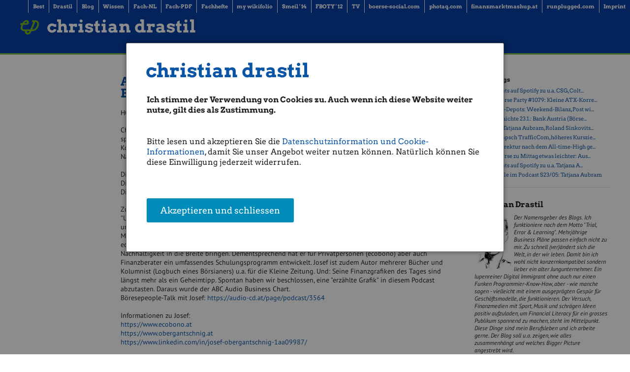

--- FILE ---
content_type: text/html; charset=utf-8
request_url: https://www.christian-drastil.com/2023/02/25/abc_audio_business_chart_25_china_the_place_to_be_josef_obergantschnig
body_size: 8736
content:

<!DOCTYPE html>
<head>
  <title>Christian Drastil: ABC Audio Business Chart #25: China â The Place to Be? (Josef Obergantschnig)</title>
  <meta charset="utf-8" />
  <link rel="bookmark icon" href="/favicon.ico">
  <link rel="shorcut icon" href="/favicon.ico">

  <!-- Set the viewport width to device width for mobile -->
  <meta name="viewport" content="width=device-width, initial-scale=1.0" />
  <meta name="keywords" lang="de" content="H&Ouml;REN:,China,Jahrzehnt,USA,Volkswirtschaft,Welt,Viele,&Ouml;konomen,Zeitalter.,In,Konzerne,Reich,Mitte,Fu&szlig;,Das,Einige" >
  <meta name="description" lang="de" content="ABC Audio Business Chart #25: China â The Place to Be? Josef Obergantschnig H&Ouml;REN: https://audio-cd.at/page/podcast/3985/  soll noch in diesem Jahrzehnt die USA als gr&ouml;&szlig;te Volkswirtschaft der Welt abl&ouml;sen. Viele &Ouml;konomen sprechen sogar schon vom chinesischen Zeitalter. In einer globalisierten versuchen viele globalen Konzerne auch im Reich Mitte Fu&szlig; zu fassen. Das scheint aber nicht so leicht sein. Einige">
  <meta property="og:title" content="ABC Audio Business Chart #25: China â The Place to Be? (Josef Obergantschnig)">
  <meta property="og:site_name" content="christian-drastil.com">
      
  <meta property="og:image" content="https://www.christian-drastil.com/media/Content/fmf_Image_online/image/94242/scalex/200/scaley/200;.jpg">
  <meta property="og:image:width" content="200" />
  <meta property="og:image:height" content="200" />
  <style>
  div.article div.column-block { float:left; width:50% }
  div.article h1 { font-size:20px; font-weight:bold }
  div.article h2 { font-size:16px; font-weight:bold }
  div.article h3 { font-size:14px; font-weight:bold }
    </style>
  <link rel="alternate" href="http://christian-drastil.com/christian.drastil/feed" type="application/rss+xml" title="Christian Drastil auf christian-drastil.com Feed">
  <!-- paulirish.com/2008/conditional-stylesheets-vs-css-hacks-answer-neither/ -->
<!--[if lt IE 7]> <html class="no-js lt-ie9 lt-ie8 lt-ie7" lang="en"> <![endif]-->
<!--[if IE 7]>    <html class="no-js lt-ie9 lt-ie8" lang="en"> <![endif]-->
<!--[if IE 8]>    <html class="no-js lt-ie9" lang="en"> <![endif]-->
<!--[if lt IE 9]>
  <script src="//cdnjs.cloudflare.com/ajax/libs/html5shiv/3.6.2/html5shiv.js"></script>
  <script src="//s3.amazonaws.com/nwapi/nwmatcher/nwmatcher-1.2.5-min.js"></script>
  <script src="//html5base.googlecode.com/svn-history/r38/trunk/js/selectivizr-1.0.3b.js"></script>
  <script src="//cdnjs.cloudflare.com/ajax/libs/respond.js/1.1.0/respond.min.js"></script>
<![endif]-->
<!--[if gt IE 8]><!--> <html lang="en"> <!--<![endif]--><link rel="stylesheet" type="text/css" href="https://www.christian-drastil.com//stylesheets/main.css?1.63"></link>
<script>
	var require = {
        urlArgs: "bust=v1.63"
    };
</script>
<!-- For third-generation iPad with high-resolution Retina display: -->
<link rel="apple-touch-icon-precomposed" sizes="144x144" href="/images/icons/apple-touch-icon-144x144-precomposed.png">
<!-- For iPhone with high-resolution Retina display: -->
<link rel="apple-touch-icon-precomposed" sizes="114x114" href="/images/icons/apple-touch-icon-114x114-precomposed.png">
<!-- For first- and second-generation iPad: -->
<link rel="apple-touch-icon-precomposed" sizes="72x72" href="/images/icons/apple-touch-icon-72x72-precomposed.png">
<!-- For non-Retina iPhone, iPod Touch, and Android 2.1+ devices: -->
<link rel="apple-touch-icon-precomposed" href="/images/icons/apple-touch-icon-precomposed.png">
<!-- For non-Retina iPhone, iPod Touch, and Android 2.1+ devices: -->
<script data-main="https://www.christian-drastil.com//javascripts/main" src="/javascripts/require/require.min.js"></script>
<!-- IE Fix for HTML5 Tags -->
<!--[if lt IE 9]>
  <link rel="stylesheet" href="https://www.christian-drastil.com//stylesheets/presentation_ie.css">
  <script src="http://html5shiv.googlecode.com/svn/trunk/html5.js"></script>
<![endif]-->
<!-- Begin Cookie Consent plugin by Silktide - http://silktide.com/cookieconsent -->
<script type="text/javascript">
window.dsgvo_options = {"message":"Die BSN-Site verwendet Cookies, um das Angebot nutzerfreundlicher, effektiver und sicherer zu machen. Darunter sind auch Cookies von Drittanbietern, die spezielle Services ermöglichen. Nähere Informationen dazu, sowie zur Verhinderung von Cookies finden Sie unter","dismiss":"Verstanden","learnMore":"Datenschutz.","link":"/cookies","theme":"https://www.christian-drastil.com//stylesheets/cookieconsent"};
</script>

<div id="dsgvo" class="reveal-modal medium" data-reveal aria-labelledby="modalTitle" aria-hidden="true" role="dialog" data-options="close_on_background_click: false;close_on_esc:false" >
  <div class="row" >    
    <div class="large-12 columns">
      <h1>
        <a href="/" class="home" title="Homepage">christian drastil</a>
      </h1>
    </div>
  </div>
<p style="font-size:16px;padding:15px">
<b>Ich stimme der Verwendung von Cookies zu. Auch wenn ich diese Website weiter nutze, gilt dies als Zustimmung.</b>
</p>
<p style="font-size:16px;padding:15px;padding-top:10px">
Bitte lesen und akzeptieren Sie die <a href="/datenschutz">Datenschutzinformation und Cookie-Informationen</a>, damit Sie unser Angebot weiter nutzen können. Natürlich können Sie diese Einwilligung jederzeit widerrufen.
<br><br>
<br><br>

      <button type="button" data-cc-event="click:dismiss"  class="cc_btn cc_btn_accept_all button radius bordered shadow primary" style="font-size:18px;">Akzeptieren und schliessen</button>

</p>
</div>

<!-- div class="reveal ui-widget-content" id="dsgvo2" aria-labelledby="exampleModalHeader11" data-reveal data-close-on-esc="false" data-close-on-click="false" data-reset-on-close="true"  style="border-radius: 5px;height:70%;">
<div class="grid-container">
  <div class="grid-x grid-margin-x" style="background-color:#1d70b6;color:#fff">
    <div class="large-4 medium-5 columns" style="background-color:#1d70b6;margin-top:0;margin-left:20px">
      <p></p>
      <a href="/" style="color:#fff">
        <div style="float:left">
          <h3 class="logo">BÖRSE</h3>
          <h3 class="logo2">SOCIAL</h3>
          <h5 class="logo hide-for-small-only">NETWORK</h5>
          <h5 class="logo2 show-for-small-only">NETWORK</h5>
          </div>
        </a>
      </div>
    </div>
  </div>    
<p style="font-size:16px;padding:15px">
Aufgrund der europäischen Datenschutzverordnung benötigen wir Ihr Einverständnis, um Ihnen auch weiterhin vollständigen Zugriff auf unser Angebot zu ermöglichen.
</p>
<p style="font-size:16px;padding:15px;padding-top:10px">
Bitte lesen und akzeptieren Sie die <a href="/datenschutz">Datenschutzinformation und Cookie-Informationen</a>, damit Sie unser Angebot weiter nutzen können.
<br><br>
<br><br>

      <button type="button" data-cc-event="click:dismiss"  class="cc_btn cc_btn_accept_all button radius bordered shadow primary" style="font-size:18px;">Akzeptieren und schliessen</button>

</p>
<br><br>

</div -->
<script type="text/javascript" src="/javascripts/dsgvo.js?1.04"></script>

<script src="/javascripts/stats.js"></script>

</head>
<body>
<div id="fb-root"></div>
  <!-- Nav Bar -->
  
<nav class="top-bar" data-topbar>
  <ul class="title-area">
      <li class="name"><!-- Leave this empty --></li>
      <li class="show-for-touch"><span style="color:#fff;font-size:11px;font-weight:bold;margin-left:1em">Seiten: 0 heute/ </span></li>
    <li class="toggle-topbar menu-icon"><a href="#">Menu</a></li>
  </ul>

  <section class="top-bar-section">
    <!-- Right Nav Section -->
    <ul class="right">
    
<li><a href="/best-of" style="font-size:11px"><span>Best</span></a></li>
<!-- li><a href="/herz" style="font-size:11px"><i class="general foundicon-heart" style="color:#e00;font-size:14px"></i></a></li -->
<li><a href="/christian-drastil/" style="font-size:11px"><span>Drastil</span></a></li>
<li><a href="/blog/" style="font-size:11px"><span>Blog</span></a></li>
<li><a href="/category/wissen" style="font-size:11px"><span>Wissen</span></a></li>
<li><a href="/newsletter/register" style="font-size:11px"><span>Fach-NL</span></a></li>
<li><a href="/fach-pdf" style="font-size:11px"><span>Fach-PDF</span></a></li>
<li><a href="http://boerse-social.com/fachheft" style="font-size:11px"><span>Fachhefte</span></a>
</li>
<li><a href="https://www.wikifolio.com/de/at/p/smeilinho" style="font-size:11px"><span>my wikifolio</span></a></li>
<li><a href="http://boerse-social.com/smeil" style="font-size:11px"><span>Smeil &#39; 14</span></a></li>
<li><a href="/fboty-12/" style="font-size:11px"><span>FBOTY &#39; 12</span></a></li>
<li><a href="/tv" style="font-size:11px"><span>TV</span></a></li>
<li><a href="http://boerse-social.com" style="font-size:11px"><span>boerse-social.com</span></a></li>
<li><a href="http://photaq.com" style="font-size:11px"><span>photaq.com</span></a></li>
<li><a href="http://finanzmarktmashup.at" style="font-size:11px"><span>finanzmarktmashup.at</span></a></li>
<li><a href="http://runplugged.com" style="font-size:11px"><span>runplugged.com</span></a></li>
<li><a href="/impressum" style="font-size:11px"><span>Imprint</span></a></li>

    </ul>
    <!-- Left Nav Section -->
    <ul class="left">
    </ul>
  </section>
</nav>
<div id="navigation" style="border-bottom:3px solid #7EB94A; margin-bottom:40px">
  <div class="row">    
    <div class="large-12 columns">
      <h2>
        <a href="/" class="home" title="Homepage">christian drastil</a>
      </h2>
    </div>
  </div>
</div>
    <!-- Matomo -->
<script>
  var _paq = window._paq = window._paq || [];
  /* tracker methods like "setCustomDimension" should be called before "trackPageView" */
  _paq.push(['trackPageView']);
  _paq.push(['enableLinkTracking']);
  (function() {
    var u="https://stats.fc-chladek-drastil.com/";
    _paq.push(['setTrackerUrl', u+'matomo.php']);
    _paq.push(['setSiteId', '4']);
    var d=document, g=d.createElement('script'), s=d.getElementsByTagName('script')[0];
    g.async=true; g.src=u+'matomo.js'; s.parentNode.insertBefore(g,s);
  })();
</script>
<!-- End Matomo Code -->


<!-- End Nav -->

<!-- Main Page Content and Sidebar -->

<div class="row">
  <div class="large-2 columns hide-for-touch">
    &nbsp;
    
  </div>
  <!-- Main Blog Content -->
  <div class="large-7 columns" role="content">
      
  <h1 style="font-size:24px;color:#0b55a6;font-weight:700;word-wrap: break-word;line-height:100%">
    ABC Audio Business Chart #25: China â The Place to Be? (Josef Obergantschnig)
  </h1>
      
<div style="margin-top:0">
  <!-- div  style="margin-bottom:3px;float:left;margin-right:5px;font-size:18px;color:#999;width:120px" class="social">
    <div class="fb-like social" data-send="false" data-layout="button_count" data-show-faces="true"></div>&nbsp;&nbsp;
  </div -->
  <!-- div style="float:left;margin-left:-5px;width:100px" class="social">
    <a href="https://twitter.com/share" class="twitter-share-button" data-width="100px" data-via="drastil" data-lang="de">Tweet</a>
    <script>!function(d,s,id){var js,fjs=d.getElementsByTagName(s)[0];if(!d.getElementById(id)){js=d.createElement(s);js.id=id;js.src="//platform.twitter.com/widgets.js";fjs.parentNode.insertBefore(js,fjs);}}(document,"script","twitter-wjs");</script>
  </div -->
  <!-- div style="float:left;margin-left:-45px;font-size:18px;color:#999;margin-bottom:10px">&nbsp;&nbsp;
    <a href="https://www.facebook.com/smeilpage" target="_blank"><img src="/images/smeil_it.png" style="height:20px;width:83px;" border="0"></a>
  </div -->
</div>
  <div class="article">
<p></p>
    
    

    

<p>H&Ouml;REN: <a href="https://audio-cd.at/page/podcast/3985/">https://audio-cd.at/page/podcast/3985/</a>&nbsp;</p>
<p>China soll noch in diesem Jahrzehnt die USA als gr&ouml;&szlig;te Volkswirtschaft der Welt abl&ouml;sen. Viele &Ouml;konomen sprechen sogar schon vom chinesischen Zeitalter. In einer globalisierten Welt versuchen viele globalen Konzerne auch im Reich der Mitte Fu&szlig; zu fassen. Das scheint aber nicht so leicht zu sein. Einige prominente Namen k&ouml;nnen ein Lied davon singen. Wenn du mehr dar&uuml;ber erfahren m&ouml;chtest, h&ouml;re einfach einmal rein.&nbsp;</p>
<p>Die Audio-Business-Chart-Sammelseite: <a href="https://audio-cd.at/abc">https://audio-cd.at/abc</a><br />Die Audio Business Charts zum Ansehen: <a href="https://photaq.com/page/index/4083">https://photaq.com/page/index/4083</a> <br />Die Audio Business Charts als Spotify-Playlist: <a href="https://open.spotify.com/playlist/5cwFEQBOHe9IJDlkygQNeb">https://open.spotify.com/playlist/5cwFEQBOHe9IJDlkygQNeb</a>&nbsp;</p>
<p>Zum Sprecher gibt es auch einen B&ouml;rsepeople-Podcast: Josef Obergantschnig beschreibt sich auf LinkedIn als "Unternehmer - B&ouml;rsianer - Pr&auml;sident - Autor - Steirer". Diese Punkte gehen wir im B&ouml;rsepeople-Talk mit unterschiedlicher zeitlicher Gewichtung durch. Die Reise geht vom Buchhalter &uuml;ber den Head of Fund Management bei der Hypo Alpe Adria, &uuml;ber den CIO bei der Security KAG bis hin zum eigenen Unternehmen. Mit ecobono und der Obergantschnig Financial Strategies m&ouml;chte Josef die Themen Finanzmarkt und Nachhaltigkeit in die Breite bringen. Dementsprechend hat er f&uuml;r Privatpersonen (ecobono) aber auch Finanzberater ein umfassendes Schulungsprogramm entwickelt. Josef ist zudem Autor mehrerer B&uuml;cher und Kolumnist (Logbuch eines B&ouml;rsianers) u.a. f&uuml;r die Kleine Zeitung. Und: Seine Finanzgrafiken des Tages sind l&auml;ngst mehr als ein Geheimtipp. Spontan haben wir beschlossen, eine "erz&auml;hlte Grafik" in diesem Podcast abzutasten. Daraus wurde der ABC Audio Business Chart.<br />B&ouml;resepeople-Talk mit Josef: <a href="https://audio-cd.at/page/podcast/3564">https://audio-cd.at/page/podcast/3564</a></p>
<p>Informationen zu Josef:<br /><a href="https://www.ecobono.at/">https://www.ecobono.at</a><br /><a href="https://www.obergantschnig.at/">https://www.obergantschnig.at</a><br /><a href="https://www.linkedin.com/in/josef-obergantschnig-1aa09987/">https://www.linkedin.com/in/josef-obergantschnig-1aa09987/</a></p>
<p>Der ABC Audio Business Chart von Josef Obergantschnig ist eingebettet in &bdquo; Audio-CD.at Indie Podcasts" auf <a href="http://www.christian-drastil.com/podcast">http://www.christian-drastil.com/podcast</a> und erscheint 2x w&ouml;chentlich. Bewertungen bei Apple machen uns Freude: <a href="https://podcasts.apple.com/at/podcast/audio-cd-at-indie-podcasts-wiener-b%C3%B6rse-sport-musik-und-mehr/id1484919130">https://podcasts.apple.com/at/podcast/audio-cd-at-indie-podcasts-wiener-b&ouml;rse-sport-musik-und-mehr/id1484919130</a> .</p>
  

          
<br clear="all"><br>
<div style="margin-top:-10px;color:#777;font-size:12px;float:left">(25.02.2023)</div>
  <br clear="all">

        

        <a href="http://photaq.com/page/index/4083/#bild_94242" target="_blank" style="border:0" data-overlayer="effect:bottom;invert:on;overlaySelector:.overlay_bild" >
      <img src="https://www.christian-drastil.com/media/Content/fmf_Image_online/image/94242/scalex/1024;abc_â_audio_business_chart_folge_#25:_china_â_the_place_to_be?" data-retina="https://www.christian-drastil.com/media/Content/fmf_Image_online/image/94242/scalex/2048;abc_â_audio_business_chart_folge_#25:_china_â_the_place_to_be?">
        <div class="overlay_bild" style="width:auto;padding:10px">
          <span style="font-size:12px;color:#fff">ABC â Audio Business Chart Folge #25: China â The Place to Be?</span>
        </div>
      </a>
    <br><br clear="all">
</div>

  <div class="adbit-display-ad" data-adspace-id="E924E5E77F"></div>

  </div>

  <!-- End Main Content -->


  <!-- Sidebar -->

  <div class="large-3 columns">
    
  <h6 style="font-size:12px">&nbsp;Latest Blogs</h6>              
    <p style="font-size:11px;margin-bottom:5px">
      <a href="/blog/2026/01/25/borse-inputs_auf_spotify_zu_ua_csg_colt_erste_porr_ats_1">
        » Börse-Inputs auf Spotify zu u.a. CSG, Colt...
      </a>
    </p>              
    <p style="font-size:11px;margin-bottom:5px">
      <a href="/blog/2026/01/23/wiener_borse_party_1079_kleine_atx-korrektur_am_ende_einer_weiteren_rekordwoche_erste_2x_uber_100_porr_und_ats_vor_den_vorhang">
        » Wiener Börse Party #1079: Kleine ATX-Korre...
      </a>
    </p>              
    <p style="font-size:11px;margin-bottom:5px">
      <a href="/blog/2026/01/23/osterreich-depots_weekend-bilanz_post_wird_in_austria_30_private_ir_aufgenommen_depot_kommentar">
        » Österreich-Depots: Weekend-Bilanz, Post wi...
      </a>
    </p>              
    <p style="font-size:11px;margin-bottom:5px">
      <a href="/blog/2026/01/23/borsegeschichte_231_bank_austria_borse_geschichte_borsegeschichte_2">
        » Börsegeschichte 23.1.: Bank Austria (Börse...
      </a>
    </p>              
    <p style="font-size:11px;margin-bottom:5px">
      <a href="/blog/2026/01/23/nachlese_tatjana_aubram_roland_sinkovits_bell_audio_cdat">
        » Nachlese: Tatjana Aubram, Roland Sinkovits...
      </a>
    </p>              
    <p style="font-size:11px;margin-bottom:5px">
      <a href="/blog/2026/01/23/news_zu_kapsch_trafficcom_hoheres_kursziel_fur_bawag_paul_severin_im_effas-fuhrungsgremium_neue_aktie_im_global_market_christine_petzwinkler">
        » News zu Kapsch TrafficCom, höheres Kurszie...
      </a>
    </p>              
    <p style="font-size:11px;margin-bottom:5px">
      <a href="/blog/2026/01/23/kleine_korrektur_nach_dem_all-time-high_gestern_christian_drastil">
        » Kleine Korrektur nach dem All-time-High ge...
      </a>
    </p>              
    <p style="font-size:11px;margin-bottom:5px">
      <a href="/blog/2026/01/23/wiener_borse_zu_mittag_etwas_leichter_austriacard_facc_flughafen_wien_gesucht">
        » Wiener Börse zu Mittag etwas leichter: Aus...
      </a>
    </p>              
    <p style="font-size:11px;margin-bottom:5px">
      <a href="/blog/2026/01/23/borse-inputs_auf_spotify_zu_ua_tatjana_aubram_cyan_novomatic_biontech_netflix_vw_1">
        » Börse-Inputs auf Spotify zu u.a. Tatjana A...
      </a>
    </p>              
    <p style="font-size:11px;margin-bottom:5px">
      <a href="/blog/2026/01/23/borsepeople_im_podcast_s2305_tatjana_aubram">
        » Börsepeople im Podcast S23/05: Tatjana Aubram
      </a>
    </p>
  <!-- br>
  <p style="font-size:13px;margin-bottom:5px"><a href="/blog/overview">>> Alle Blogs</a></p -->
  <hr noshade="1">
<div class="article" style="padding:5px;font-style:italic;font-size:12px">
<!-- div class="article" style="padding:5px;text-align:justify;font-style:italic;font-size:12px" -->
    <h5>Christian Drastil</h5>
    <img src="/media/Content/CD_Bloggers/pic/4/scalex/80/scaley/120" data-retina="/media/Content/CD_Bloggers/pic/4/scalex/160/scaley/240" width="80" border="0" style="float:left;padding-right:5px">
      <div>Der Namensgeber des Blogs. Ich funktioniere nach dem Motto "Trial, Error &amp; Learning". Mehrj&auml;hrige Business Pl&auml;ne passen einfach nicht zu mir. Zu schnell (ver)&auml;ndert sich die Welt, in der wir leben. Damit bin ich wohl nicht konzernkompatibel sondern lieber ein alter Jungunternehmer. Ein lupenreiner Digital Immigrant ohne auch nur einen Funken Programmier-Know-How, aber - wie manche sagen - vielleicht mit einem ausgepr&auml;gten Gesp&uuml;r f&uuml;r Gesch&auml;ftsmodelle, die funktionieren.&nbsp;Der Versuch, Finanzmedien mit Sport, Musik und schr&auml;gen Ideen positiv aufzuladen, um Financial Literacy f&uuml;r ein grosses Publikum spannend zu machen, steht im Mittelpunkt. Diese Dinge sind mein Berufsleben und ich arbeite gerne. Der Blog soll u.a. zeigen, wie alles zusammenh&auml;ngt und welches Bigger Picture angestrebt wird.</div>
<div style="text-align: right;">Christian Drastil</div>
      <p style="font-size:11px">>> <a href="" target="_blank"></a></p>
</div>

<!-- p></p>
<br>
<h6 style="font-size:12px"><a href="https://twitter.com/drastil"><img src="/static/images/twitter.png" style="height:14px;margin-bottom:3px">&nbsp;&nbsp;Twitter Drastil</a></h6>
      <p style="font-size:11px;margin-bottom:5px">
        <img src="https://pbs.twimg.com/profile_images/2417883178/z7czbtc60noxe29w40ks_normal.png" style="width:20px;float:left;margin-right:5px">BSN Spitout Wiener Börse: Immofinanz ist die neue ytd-Nr.1 <a href="https://www.boerse-social.com/2023/05/22/bsn_spitout_wiener_borse_immofinanz_ist_die_neue_ytd-nr1" target="_blank">https://www.boerse-social.com/...</a>
      </p>
      <p style="font-size:11px;margin-bottom:5px">
        <img src="https://pbs.twimg.com/profile_images/2417883178/z7czbtc60noxe29w40ks_normal.png" style="width:20px;float:left;margin-right:5px">Wiener Börse: ATX TR angetrieben durch die Finanzwerte am Montag fester <a href="https://www.boerse-social.com/2023/05/22/wiener_borse_atx_tr_angetrieben_durch_die_finanzwerte_am_montag_fester_1" target="_blank">https://www.boerse-social.com/...</a>
      </p>
      <p style="font-size:11px;margin-bottom:5px">
        <img src="https://pbs.twimg.com/profile_images/2417883178/z7czbtc60noxe29w40ks_normal.png" style="width:20px;float:left;margin-right:5px">Wiener Börse Nebenwerte-Blick: ams und Marinomed im Wochenvergleich zweistellig im Plus <a href="https://www.boerse-social.com/2023/05/22/wiener_borse_nebenwerte-blick_ams_und_marinomed_im_wochenvergleich_zweistellig_im_plus_1" target="_blank">https://www.boerse-social.com/...</a>
      </p>
      <p style="font-size:11px;margin-bottom:5px">
        <img src="https://pbs.twimg.com/profile_images/2417883178/z7czbtc60noxe29w40ks_normal.png" style="width:20px;float:left;margin-right:5px">Wie Erste Group, Bawag, Verbund, VIG, Andritz und Lenzing für Gesprächsstoff im ATX sorgten <a href="https://www.boerse-social.com/2023/05/22/wie_erste_group_bawag_verbund_vig_andritz_und_lenzing_fur_gesprachsstoff_im_atx_sorgten" target="_blank">https://www.boerse-social.com/...</a>
      </p>
      <p style="font-size:11px;margin-bottom:5px">
        <img src="https://pbs.twimg.com/profile_images/2417883178/z7czbtc60noxe29w40ks_normal.png" style="width:20px;float:left;margin-right:5px">Wie Cleen Energy, SW Umwelttechnik, S Immo, AMS, UBM und Marinomed Biotech für Gesprächsstoff in Österreich <a href="https://www.boerse-social.com/2023/05/22/wie_cleen_energy_sw_umwelttechnik_s_immo_ams_ubm_und_marinomed_biotech_fur_gesprachsstoff_in_osterreich_sorgten" target="_blank">https://www.boerse-social.com/...</a>
      </p>
    <br -->


<br clear="all">
  <h6 style="font-size:12px">&nbsp;Weitere Blogs von Christian Drastil</h6>    
    <p style="font-size:11px;margin-bottom:5px">
      <a href="/blog/2026/01/23/osterreich-depots_weekend-bilanz_post_wird_in_austria_30_private_ir_aufgenommen_depot_kommentar">
        » Österreich-Depots: Weekend-Bilanz, Post wi...
      </a>
        <p style="font-size:11px;padding-left:5px"> Aktiv gemanagt: So liegt unser wikifolio Stockpicking Öster&shy;reich DE000LS9BHW2: DE000LS9BHW...</p>
      </a>
    </p>    
    <p style="font-size:11px;margin-bottom:5px">
      <a href="/blog/2026/01/23/nachlese_tatjana_aubram_roland_sinkovits_bell_audio_cdat">
        » Nachlese: Tatjana Aubram, Roland Sinkovits...
      </a>
        <p style="font-size:11px;padding-left:5px"> H&ouml;ren:  https://audio-cd.at/page/podcast/8323/  Tatjana Aubram  ist - sagen wir so - vielse...</p>
      </a>
    </p>    
    <p style="font-size:11px;margin-bottom:5px">
      <a href="/blog/2026/01/23/kleine_korrektur_nach_dem_all-time-high_gestern_christian_drastil">
        » Kleine Korrektur nach dem All-time-High ge...
      </a>
        <p style="font-size:11px;padding-left:5px"> Um 11:09 liegt der  ATX  mit   -0.07 Prozent  im  Minus  bei  5541 Punkten  (Ultimo 2025: 5326, ...</p>
      </a>
    </p>    
    <p style="font-size:11px;margin-bottom:5px">
      <a href="/blog/2026/01/23/wiener_borse_zu_mittag_etwas_leichter_austriacard_facc_flughafen_wien_gesucht">
        » Wiener Börse zu Mittag etwas leichter: Aus...
      </a>
        <p style="font-size:11px;padding-left:5px"> Heute im #gabb:  Um 11:12 liegt der  ATX  mit   -0.06 Prozent  im  Minus  bei  5542 Punkten  (Ul...</p>
      </a>
    </p>    
    <p style="font-size:11px;margin-bottom:5px">
      <a href="/blog/2026/01/23/borsepeople_im_podcast_s2305_tatjana_aubram">
        » Börsepeople im Podcast S23/05: Tatjana Aubram
      </a>
        <p style="font-size:11px;padding-left:5px"> H&ouml;ren:  https://audio-cd.at/page/podcast/8323/   Tatjana Aubram ist - sagen wir so - vielse...</p>
      </a>
    </p>
 
  </div>

  <!-- End Sidebar -->
</div>

<!-- End Main Content and Sidebar -->


<!-- Footer -->
  <div class="footer">
  <div class="container">
    <div class="row">
      <div class="large-6 columns">
        <br>
        <h6 style="font-size:13px">Best of christian-drastil.com</h6>
        <br>
                <a href="http://www.christian-drastil.com/2026/01/20/borsegeschichte_201_extremes_zu_facc_polytec_rbi_borse_geschichte_borsegeschichte" target="_blank"><span class="description" style="font-size:12px">Börsegeschichte 20.1.: Extremes zu FACC, Polytec,...</span></a><br>
                <div style="height:7px"></div>
                <a href="http://www.christian-drastil.com/2026/01/23/borsepeople_im_podcast_s2305_tatjana_aubram" target="_blank"><span class="description" style="font-size:12px">Börsepeople im Podcast S23/05: Tatjana Aubram</span></a><br>
                <div style="height:7px"></div>
                <a href="http://www.christian-drastil.com/2020/01/07/atx-trends_andritz_warimpex_kapsch_trafficcom_a1_telekom_austria_verbund_1" target="_blank"><span class="description" style="font-size:12px">ATX-Trends: Andritz, Warimpex, Kapsch TrafficCom,...</span></a><br>
                <div style="height:7px"></div>
                <a href="http://www.christian-drastil.com/2017/04/03/thomas_vittner_lautet_die_opening_bell_fur_montag" target="_blank"><span class="description" style="font-size:12px">Thomas Vittner läutet die Opening Bell für Montag</span></a><br>
                <div style="height:7px"></div>
                <a href="http://www.christian-drastil.com/2008/04/01/so_sah_die_allererste_ausgabe_des_be-pdf_aus_christian_drastil" target="_blank"><span class="description" style="font-size:12px">So sah die allererste Ausgabe des BE-PDF aus (Chr...</span></a><br>
                <div style="height:7px"></div>
      </div>
      <div class="large-6 columns">
        <br>
            <h6 style="font-size:13px">runplugged.com</h6>
            <br>    
                    <a href="http://www.runplugged.com/2021/04/25/marathonlaufe_2021_corona-pandemie_sorgt_fur_verschiebungen_und_unklarheit" target="_blank"><span class="description" style="font-size:12px">Marathonläufe 2021: Corona-Pandemie sorgt für Ver...</span></a>
                    <div style="height:7px"></div>    
                    <a href="http://www.runplugged.com/2020/09/09/dota_2_erklart_so_konnen_anfanger_bei_dota_2_einsteigen" target="_blank"><span class="description" style="font-size:12px">Dota 2 erklärt: So können Anfänger bei Dota 2 ein...</span></a>
                    <div style="height:7px"></div>    
                    <a href="http://www.runplugged.com/2020/08/01/welche_tools_und_ausrustung_nutzen_profi-gamer" target="_blank"><span class="description" style="font-size:12px">Welche Tools und Ausrüstung nutzen Profi-Gamer?</span></a>
                    <div style="height:7px"></div>    
                    <a href="http://www.runplugged.com/2020/06/15/vr_fur_mehr_fitness_wie_virtual_reality_die_eigene_fitness_steigern_kann" target="_blank"><span class="description" style="font-size:12px">VR für mehr Fitness – wie Virtual Reality die eig...</span></a>
                    <div style="height:7px"></div>    
                    <a href="http://www.runplugged.com/2020/06/14/laufen_trotz_corona_virtuelle_laufe" target="_blank"><span class="description" style="font-size:12px">Laufen trotz Corona – virtuelle Läufe</span></a>
                    <div style="height:7px"></div>
        <!-- h6 style="font-size:13px">Medien Mashup</h6>
        <br>
        
            <div style="margin-bottom:5px"><br><a href="http://finanzmarktmashup.at" target="_blank"><span class="description" style="font-size:12px">Laufen trotz Corona – virtuelle Läufe</span></a></div>
        
        <br><br -->
      </div>
    </div>
    <div class="row">
      <div class="large-12 columns footer-border">
        <div class="row">
          <div class="large-4 columns">
            <p style="font-size:12px"><a href="http://www.fc-chladek-drastil.com" target="_blank">©  FC Chladek Drastil Gmbh/Christian Drastil Comm.</a></p>
          </div>
          
          <div class="large-8 columns">
            <ul class="footer-links">
              <li><a href="http://www.photaq.com" target="_blank" style="font-size:12px;font-family:Helvetica'">photaq.com</a></li>
              <li><a href="http://finanzmarktmashup.at" target="_blank" style="font-size:12px;font-family:Helvetica'">finanzmarktmashup.at</a></li>
              <li><a href="http://boerse-social.com" target="_blank" style="font-size:12px;font-family:Helvetica'">boerse-social.com</a></li>
              <li><a href="http://www.christian-drastil.com/impressum" style="font-size:12px;font-family:Helvetica'"> | Impressum</a></li>
              <li><a href="/datenschutz" style="font-size:12px;font-family:Helvetica'"> | Datenschutz- und Cookie-Bestimmungen  </a></li>
            </ul>
          </div>
        </div>
      </div>
    </div>
  </div>
</div>
 

    <img src="https://www.christian-drastil.com/stats/2023/02/25/abc_audio_business_chart_25_china_the_place_to_be_josef_obergantschnig" width="1" height="1" id="counter">
    <script>
    stats.do();
    </script>
    </body>
  </html>


--- FILE ---
content_type: text/css
request_url: https://www.christian-drastil.com//stylesheets/main.css?1.63
body_size: 2361
content:
/* Artfully masterminded by ZURB  */

/* -------------------------------------------------- 
   Table of Contents
-----------------------------------------------------
:: Shared Styles
:: Page Name 1
:: Page Name 2
*/


/* -----------------------------------------
   Shared Styles
----------------------------------------- */
@import url( "/stylesheets/fonts.css");
@import url( "./app.css" );
@import url( "./foundation-icons/foundation-icons.css" );
@import url( "./general_enclosed_foundicons.css" );
@import url( "./general_foundicons.css" );
@import url( "./skins/default-inverted/rs-default-inverted.css" );
@import url( "./royalslider.css" );
@import url( "./chosen.css" );

/* -----------------------------------------
   Page Name 1
----------------------------------------- */
#smeil_description { padding-top: 0.5em; } 
#smeil_description + .maxlength-feedback { position: relative; 
    left: 8em; top: -7.3em; width: 4em; padding-right: 0.25em; 
    color: #fff; background-color: #3c8243; text-align: right; font-size:11px; }

.overlayer {
	display:inline-block;
	max-width:100%;
}

.overlayer .overlay {
	visibility:hidden;
}

.overlayer .overlay-default {
/*	background:url(../images/overlay-zoom.png) 50% 50% no-repeat; */
	background-color:rgba(0, 0, 0, 0.5);
}

.overlayer .overlay {
	background:#000;
	background:url(../images/overlay-ie.png) 0 0 repeat;
	background:none rgba(255, 255, 255, 0.8);
	text-shadow:none;
	z-index:99;
}

.overlayer .overlay, .overlayer .overlay a {
	color:#fff;
}

.overlayer .overlay_bild {
	background:#053FA3;
	background:url(../images/overlay-ie.png) 0 0 repeat;
	background:none rgba(5, 63, 163, 0.7);
	text-shadow:none;
	z-index:99;
}


.overlayer .overlay a {
	text-decoration:underline;
}

.overlayer .overlay>div {
	padding:10px;
}

.overlayer .overlay.remove-padding>div {
	padding:0;
}

.overlayer .overlay>div>*:first-child {
	margin-top:0;
}

.overlayer .overlay>div>*:last-child {
	margin-bottom:0;
}

#gallery-1 {
  width: 100%;
  -webkit-user-select: none;
  -moz-user-select: none;  
  user-select: none;
}
.rsGCaption {
  text-align: left;
  color: #555;
  padding-bottom: 8px;
  width: auto;
  font-size: 1.2em;
  font-weight:300;
  font-style:italic;
  border-radius: 2px;
}
.rsDefaultInv .rsThumbsHor {
width: 100%;
height: 60px;
}
.rsDefaultInv .rsThumb img {
height: 100%;
}
.rsDefaultInv .rsThumb {
float: left;
overflow: hidden;
height: 60px;
}
.rsDefaultInv .rsThumb {
float: left;
overflow: hidden;
height: 60px;
}
/* -----------------------------------------
   Page Name 2
----------------------------------------- */
#navigation {
    background-color:#053FA3;
    height: 85px;
    position: relative;
    z-index: 80;
}
#navigation .row.headline-down {
    padding: 5px 0px 20px;
}
#navigation h2 {
    padding-left: 54px;
    padding-bottom:5px;
    background: url(/images/cd_small.png) no-repeat center left;
}
#navigation h2 a.home {
    font-size: 26px;
    font-weight: bold !important;
    color: white;
    font-family: "Arvo",  "HelveticaNeue",  "Helvetica Neue",  Helvetica,  Arial,  "Lucida Grande",  Sans-serif;
    margin-bottom: 0;
}

@media only screen and (min-width:40.063em) {
	#navigation h2 a.home {
        font-size: 35px;
    }
}

#navigation h2 a.title {
    color: #ffffff;
}
#navigation h2 a.by-zurb span.logo:hover {
    opacity: 1;
}
body {
    -webkit-font-smoothing: antialiased;
}
.top-bar ul.right li {
    border-left: 1px solid #fff;
    height:26px;
}
.footer {
    background: #f5f5f5 url(/images/footer.jpg) no-repeat top center;
    padding-top: 25px;
}

.footer h6 {
    margin-bottom: 3px;
    font-size: 14px;
    font-weight: bold;
    font-family: "Arvo", "HelveticaNeue", "Helvetica Neue", Helvetica, Arial, "Lucida Grande", Sans-serif;
    color: #181818;
}

.footer p {
    font-size: 13px;
    line-height: 21px;
    margin-bottom: 18px;
    color: #555555;
}

.footer .footer-border {
    border-top: 1px solid #dddddd;
    padding-top: 18px;
}

.footer .footer-border .footer-links {
    float: right;
}

.footer .footer-border .footer-links li {
    display: block;
    float: left;
    margin-left: 18px;
    font-size: 13px;
}
.article {
  font-family: "PT Sans",Helvetica, Arial;
  font-weight: normal;
  font-size: 14px;
  line-height: 1.3;
  word-wrap: break-word;
}
.article p {
  font-family: "PT Sans",Helvetica, Arial;
  font-weight: normal;
  font-size: 14px;
  line-height: 1.3;
  word-wrap: break-word;
}

.article table {
  border:0;
}

h1.im_bild {
    font-size: 1.1rem;
    color:#fff;
	font-weight:300;
}
h2 {
        font-size: 1rem;
          font-weight:700;
      }


@media only screen and (min-width:40.063em) {
    h1.im_bild {
    	color:#fff;
    	font-weight:300;
        font-size: 2rem;
    }
}

table.comapnies_left {
	font-family: Helvetica;
	font-weight: normal;
	font-size: 12px;	
}
.calendar{
  margin:.25em 10px 10px 0;
  padding-top:5px;
  float:left;
  width:50px;
  background:#ededef;
  background: -webkit-gradient(linear, left top, left bottom, from(#ededef), to(#ccc)); 
  background: -moz-linear-gradient(top,  #ededef,  #ccc); 
  font:bold 20px/40px Arial Black, Arial, Helvetica, sans-serif;
  text-align:center;
  color:#000;
  text-shadow:#fff 0 1px 0; 
  -moz-border-radius:3px;
  -webkit-border-radius:3px;
  border-radius:3px;  
  position:relative;
  -moz-box-shadow:0 2px 2px #888;
  -webkit-box-shadow:0 2px 2px #888;
  box-shadow:0 2px 2px #888;
  }
.calendar em{
  display:block;
  font:normal bold 11px/20px Arial, Helvetica, sans-serif;
  text-transform:uppercase;
  color:#fff;
  text-shadow:#00365a 0 -1px 0; 
  background:#053fa3;
  background:-webkit-gradient(linear, left top, left bottom, from(#053fa3), to(#00365a)); 
  background:-moz-linear-gradient(top,  #053fa3,  #00365a); 
  -moz-border-radius-bottomright:3px;
  -webkit-border-bottom-right-radius:3px; 
  border-bottom-right-radius:3px;
  -moz-border-radius-bottomleft:3px;
  -webkit-border-bottom-left-radius:3px;  
  border-bottom-left-radius:3px;  
  border-top:1px solid #00365a;
  } 
.calendar:before, .calendar:after{
  content:'';
  float:left;
  position:absolute;
  top:4px;  
  width:6px;
  height:6px;
  background:#111;
  z-index:1;
  -moz-border-radius:10px;
  -webkit-border-radius:10px;
  border-radius:10px;
  -moz-box-shadow:0 1px 1px #fff;
  -webkit-box-shadow:0 1px 1px #fff;
  box-shadow:0 1px 1px #fff;
  }
.calendar:before{left:7px;} 
.calendar:after{right:7px;} 
.calendar em:before, .calendar em:after{
  content:'';
  float:left;
  position:absolute;
  top:-3px; 
  width:2px;
  height:10px;
  background:#dadada;
  background:-webkit-gradient(linear, left top, left bottom, from(#f1f1f1), to(#aaa)); 
  background:-moz-linear-gradient(top,  #f1f1f1,  #aaa); 
  z-index:2;
  -moz-border-radius:2px;
  -webkit-border-radius:2px;
  border-radius:2px;
  }
.calendar em:before{left:9px;}  
.calendar em:after{right:9px;}  
.wbag_pub { 
  font-size:11px;
}
.company_link { color:#849609 }
.company_link:before { content: "\f153"; font-family:foundation-icons ; font-size:11px; padding-right: 3px;  }
.person_link:before { content: "\f1fe"; font-family:foundation-icons ; font-size:11px; padding-left: 4px;  }



--- FILE ---
content_type: application/javascript
request_url: https://www.christian-drastil.com//javascripts/libs/jquery/jquery.responsiveiframe.js?bust=v1.63
body_size: 1645
content:
/*! jQuery ResponsiveIframe - v0.0.3 - 2013-02-26
* https://github.com/npr/responsiveiframe
* Copyright (c) 2013 inadarei; Licensed MIT, GPL */
define(['jquery'], function (jQuery) {
if (typeof jQuery !== 'undefined') {
  (function( $ ){
    var settings = {
      xdomain: '*',
      ie : navigator.userAgent.toLowerCase().indexOf('msie') > -1,
      scrollToTop: true
    };

    var methods = {
      // initialization for the parent, the one housing this
      init: function() {
        return this.each(function(self){
          var $this = $(this);

          if (window.postMessage) {
            if (window.addEventListener) {
              window.addEventListener('message', function(e) {
                privateMethods.messageHandler($this,e);
              } , false);
            } else if (window.attachEvent) {
              window.attachEvent('onmessage', function(e) {
                privateMethods.messageHandler($this,e);
              }, $this);
            }
          } else {
            setInterval(function () {
              var hash = window.location.hash, matches = hash.match(/^#h(\d+)(s?)$/);
              if (matches) {
                privateMethods.setHeight($this, matches[1]);
                if (settings.scrollToTop && matches[2] === 's'){
                  scroll(0,0);
                }
              }
            }, 150);
          }
        });
      }
    };

    var privateMethods = {
      messageHandler: function (elem, e) {
        var height,
          r,
          matches,
          strD;

        if (settings.xdomain !== '*') {
          var regex = new RegExp(settings.xdomain + '$');
          if(e.orgin == "null"){
            throw new Error("messageHandler( elem, e): There is no origin.  You are viewing the page from your file system.  Please run through a web server.");
          }
          if(e.origin.match(regex)){
            matches = true;
          }else{
            throw new Error("messageHandler( elem, e): The orgin doesn't match the responsiveiframe  xdomain.");
          }
        
        }

        if(settings.xdomain === '*' || matches ) {
          strD = e.data + "";
          r = strD.match(/^(\d+)(s?)$/);
          if(r && r.length === 3){
            height = parseInt(r[1], 10);
            if (!isNaN(height)) {
              try {
                privateMethods.setHeight(elem, height);
              } catch (ex) {}
            }
            if (settings.scrollToTop && r[2] === "s"){
              scroll(0,0);
            }
          }
        }
      },

      // Sets the height of the iframe
      setHeight : function (elem, height) {
        elem.css('height', height + 'px');
      },
      getDocHeight: function () {
        var D = document;
        return Math.min(
          Math.max(D.body.scrollHeight, D.documentElement.scrollHeight),
          Math.max(D.body.offsetHeight, D.documentElement.offsetHeight),
          Math.max(D.body.clientHeight, D.documentElement.clientHeight)
        );
      }
    };

    $.fn.responsiveIframe = function( method ) {
      if ( methods[method] ) {
        return methods[ method ].apply( this, Array.prototype.slice.call( arguments, 1 ));
      } else if ( typeof method === 'object' || ! method ) {
        $.extend(settings, arguments[0]);
        return methods.init.apply( this );
      } else {
        $.error( 'Method ' +  method + ' does not exist on jQuery.responsiveIframe' );
      }
    };
  }( jQuery ));
}

;(function(){
  var self,
      module,
      ResponsiveIframe = function () {self = this;};

  ResponsiveIframe.prototype.allowResponsiveEmbedding = function() {
    if (window.addEventListener) {
      window.addEventListener("load", self.messageParent, false);
      window.addEventListener("resize", self.messageParent, false);
    } else if (window.attachEvent) {
      window.attachEvent("onload", self.messageParent);
      window.attachEvent("onresize", self.messageParent);
    }
  };

  ResponsiveIframe.prototype.messageParent = function(scrollTop) {
    var h = document.body.offsetHeight;
    h = (scrollTop)? h+'s':h;
    if(top.postMessage){
      top.postMessage( h , '*');
    } else {
      window.location.hash = 'h'+h;
    }
  };

  function responsiveIframe() {
    return new ResponsiveIframe();
  }

  // expose
  if ('undefined' === typeof exports) {
    window.responsiveIframe = responsiveIframe;
  } else {
    module.exports.responsiveIframe = responsiveIframe;
  }
}());
});